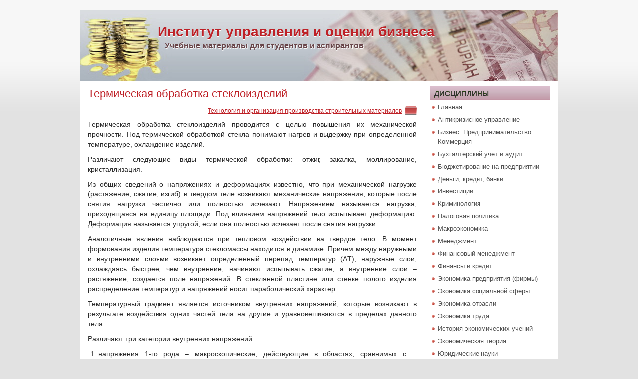

--- FILE ---
content_type: text/html; charset=UTF-8
request_url: https://investobserver.info/termicheskaya-obrabotka-stekloizdelij/
body_size: 8258
content:
<!DOCTYPE html>
<html>
<head>
<meta http-equiv="Content-Type" content="text/html; charset=UTF-8" />
<meta name="viewport" content="width=device-width, initial-scale=1.0">

<link rel="stylesheet" href="https://investobserver.info/wp-content/themes/business/css/screen.css" type="text/css" media="screen, projection" />
<link rel="stylesheet" href="https://investobserver.info/wp-content/themes/business/style.css" type="text/css" media="screen" />
<link rel="stylesheet" href="https://investobserver.info/wp-content/themes/business/css/response.css" type="text/css" />

<link rel="icon" href="https://investobserver.info/wp-content/themes/business/favicon.ico" type="image/x-icon" />
<link rel="icon" href="https://investobserver.info/wp-content/themes/business/favicon.svg" type="image/svg" />	
	
	<style>img:is([sizes="auto" i], [sizes^="auto," i]) { contain-intrinsic-size: 3000px 1500px }</style>
	
		<!-- All in One SEO 4.8.2 - aioseo.com -->
		<title>Термическая обработка стеклоизделий</title>
	<meta name="description" content="Термическая обработка стеклоизделий проводится с целью повышения их механической прочности. Под термической обработкой стекла понимают нагрев и выдержку при определенной температуре, охлаждение изделий. Различают следующие виды термической обработки: отжиг, закалка, моллирование, кристаллизация. Из общих сведений о напряжениях и деформациях известно, что при механической нагрузке (растяжение, сжатие, изгиб) в твердом теле возникают механические напряжения, которые после снятия" />
	<meta name="robots" content="max-snippet:-1, max-image-preview:large, max-video-preview:-1" />
	<meta name="author" content="admin"/>
	<link rel="canonical" href="https://investobserver.info/termicheskaya-obrabotka-stekloizdelij/" />
	<meta name="generator" content="All in One SEO (AIOSEO) 4.8.2" />
		<!-- All in One SEO -->

<link rel='stylesheet' id='wp-block-library-css' href='https://investobserver.info/wp-includes/css/dist/block-library/style.min.css?ver=6.8.3' type='text/css' media='all' />
<style id='classic-theme-styles-inline-css' type='text/css'>
/*! This file is auto-generated */
.wp-block-button__link{color:#fff;background-color:#32373c;border-radius:9999px;box-shadow:none;text-decoration:none;padding:calc(.667em + 2px) calc(1.333em + 2px);font-size:1.125em}.wp-block-file__button{background:#32373c;color:#fff;text-decoration:none}
</style>
<link rel='stylesheet' id='awsm-ead-public-css' href='https://investobserver.info/wp-content/plugins/embed-any-document/css/embed-public.min.css?ver=2.7.7' type='text/css' media='all' />
<link rel='stylesheet' id='social-likes-css' href='https://investobserver.info/wp-content/themes/business/css/social-likes_birman.css?ver=6.8.3' type='text/css' media='all' />
<link rel='stylesheet' id='wp-pagenavi-css' href='https://investobserver.info/wp-content/plugins/wp-pagenavi/pagenavi-css.css?ver=2.70' type='text/css' media='all' />
<script type="text/javascript" src="https://investobserver.info/wp-includes/js/jquery/jquery.min.js?ver=3.7.1" id="jquery-core-js"></script>
<script type="text/javascript" src="https://investobserver.info/wp-includes/js/jquery/jquery-migrate.min.js?ver=3.4.1" id="jquery-migrate-js"></script>
<link rel="https://api.w.org/" href="https://investobserver.info/wp-json/" /><link rel="alternate" title="JSON" type="application/json" href="https://investobserver.info/wp-json/wp/v2/posts/1156" /><link rel="alternate" title="oEmbed (JSON)" type="application/json+oembed" href="https://investobserver.info/wp-json/oembed/1.0/embed?url=https%3A%2F%2Finvestobserver.info%2Ftermicheskaya-obrabotka-stekloizdelij%2F" />
<link rel="alternate" title="oEmbed (XML)" type="text/xml+oembed" href="https://investobserver.info/wp-json/oembed/1.0/embed?url=https%3A%2F%2Finvestobserver.info%2Ftermicheskaya-obrabotka-stekloizdelij%2F&#038;format=xml" />
<!-- Yandex.RTB -->
<script>window.yaContextCb=window.yaContextCb||[]</script>
<script src="https://yandex.ru/ads/system/context.js" async></script>
</head>

<body>
	<div id="wrapper">
		<div id="container" class="container">  
	 	   <div id="header" class="span-24">
	   	        <div class="logo1">Институт управления и оценки бизнеса</div>
	  	        <div class="logo2">Учебные материалы для студентов и аспирантов</div>
	    </div>

<div class="span-24" id="contentwrap">
			<div class="span-14">
				<div id="content">

<div class="post-1156 post type-post status-publish format-standard hentry category-texnologiya-i-organizaciya-proizvodstva-stroitelnyx-materialov" id="post-1156">

<!--noindex-->
<script type="text/javascript">
//<![CDATA[
function addLink() {
    var body_element = document.getElementsByTagName('body')[0];
    var selection = window.getSelection();

    var pagelink = "<p>Источник: <a href='"+document.location.href+"'>"+document.location.href+"</a></p>";

    var copytext = selection + pagelink;
    var newdiv = document.createElement('div');
    newdiv.style.position = 'absolute';
    newdiv.style.left = '-99999px';
    body_element.appendChild(newdiv);
    newdiv.innerHTML = copytext;
    selection.selectAllChildren(newdiv);
    window.setTimeout( function() {
        body_element.removeChild(newdiv);
    }, 0);
}
document.oncopy = addLink;
//]]>
</script>
<!--/noindex-->

		<h1>Термическая обработка стеклоизделий</h1>
	<div class="folder"><a rel="category tag" href="https://investobserver.info/texnologiya-i-organizaciya-proizvodstva-stroitelnyx-materialov/">Технология и организация производства строительных материалов</a></div>

		<div class="entry">
		<p>Термическая обработка стеклоизделий проводится с целью повышения их механической прочности. Под термической обработкой стекла понимают нагрев и выдержку при определенной температуре, охлаждение изделий.</p>
<p><!--noindex-->
<!-- Yandex.RTB R-A-1587662-1 -->
<div id="yandex_rtb_R-A-1587662-1"></div>
<script>window.yaContextCb.push(()=>{
  Ya.Context.AdvManager.render({
    renderTo: 'yandex_rtb_R-A-1587662-1',
    blockId: 'R-A-1587662-1'
  })
})</script>
<!--/noindex--></p>
<p>Различают следующие виды термической обработки: отжиг, закалка, моллирование, кристаллизация.</p>
<p>Из общих сведений о напряжениях и деформациях известно, что при механической нагрузке (растяжение, сжатие, изгиб) в твердом теле возникают механические напряжения, которые после снятия нагрузки частично или полностью исчезают. Напряжением называется нагрузка, приходящаяся на единицу площади. Под влиянием напряжений тело испытывает деформацию. Деформация называется упругой, если она полностью исчезает после снятия нагрузки.</p>
<p>Аналогичные явления наблюдаются при тепловом воздействии на твердое тело. В момент формования изделия температура стекломассы находится в динамике. Причем между наружными и внутренними слоями возникает определенный перепад температур (ΔТ), наружные слои, охлаждаясь быстрее, чем внутренние, начинают испытывать сжатие, а внутренние слои – растяжение, создается поле напряжений. В стеклянной пластине или стенке полого изделия распределение температур и напряжений носит параболический характер</p>
<p>Температурный градиент является источником внутренних напряжений, которые возникают в результате воздействия одних частей тела на другие и уравновешиваются в пределах данного тела.</p>
<p>Различают три категории внутренних напряжений:</p>
<ol>
<li>напряжения 1-го рода – макроскопические, действующие в областях, сравнимых с размерами тел;</li>
<li>напряжения 2-го рода – микроскопические, соизмеримые с размерами зерен кристаллов;</li>
<li>напряжения 3-го рода – элементарные, действующие в областях, соизмеримых с размерами кристаллической ячейки.</li>
</ol>
<p>В стеклах образуются внутренние напряжения 1-го рода, оказывающие значительное влияние на механическую прочность стекол. В ликвирующих стеклах и ситаллах образуются напряжения 2-го рода.</p>
<p>К способам обнаружения внутренних напряжений в стеклоизделиях относятся:</p>
<ul>
<li>механические – путем разрушения стеклоизделий;</li>
<li>оптические – по величине двойного лучепреломления;</li>
<li>рентгеновские – по изменению параметров кристаллической решетки.</li>
</ul>
<p>Напряжения 1-го рода делятся на временные и остаточные термические напряжения:</p>
<ul>
<li>временные термические напряжения возникают при нагреве и охлаждении стекла от температур ниже температуры размягчения Т &lt; T<sub>g</sub> вследствие неравномерности температурного поля в объеме изделия, вызывают неравномерные по объему упругие деформации, которые исчезают при выравнивании температуры. При охлаждении внутри пластины образуется напряжение сжатия и на поверхности – напряжение растяжения. При нагревании имеет место обратный процесс. Временные термические напряжения существуют, пока существует градиент температуры;</li>
<li>остаточные термические напряжения возникают при наличии температурного градиента, как правило, при охлаждении от температур выше температуры размягчения стекла T &gt; T<sub>g</sub>, но при застывании стекла они остаются. Если быстро охладить стеклянную пластину от T &gt; T<sub>g</sub>, то температурный градиент приводит к разности в вязкости между внутренними слоями стекла и поверхностью, но поле напряжений не возникает, так как вязкость мала и поле напряжений, в соответствии с уравнением Максвелла, быстро релаксирует (уменьшается). Но едва происходит выравнивание температур при приближении к Т = Т<sub>комн</sub>, как возникает профиль напряжений, причем внутри пластины возникают напряжения растяжения, а на поверхности – напряжения сжатия.</li>
</ul>
<p>Примером возникновения временных термических напряжений в стеклоизделиях является испытание на термостойкость. Термостойкость характеризуется разностью температур, которую может выдерживать стекло без разрушения при резком нагревании и охлаждении.</p>
<p>Сравнивая процессы охлаждения и нагревания стеклоизделий, можно заключить, что охлаждение является наиболее опасным для них. Известно, что наименьшая прочность у стекла на растяжение. В случае нагревания напряжения растяжения располагаются внутри пластины и на внутренней поверхности полого изделия, а при охлаждении – на поверхности пластины и на внешней поверхности полого изделия. Поэтому охлаждение наиболее опасный процесс с точки зрения разрушения стекла, о чем свидетельствуют и допустимые скорости нагревания и охлаждения стеклоизделий соответственно.</p>
<p>Отжиг – это термическая обработка стеклоизделий, при которой внутренние остаточные напряжения уменьшаются до допустимых значений прочности σ<sub>доп</sub>.</p>
<p>Для проведения отжига необходимо определить температуры отжига: высшую Т<sub>в. о</sub> и низшую Т<sub>н. о</sub>. Для этого либо подбирают близкий состав стекла с известной Т и делаются поправки <img decoding="async" src="/wp-content/uploads/stroimat/image005.png" width="28" height="21 src=" /> = Т<sub>в. о</sub> + поправки), либо определяют температуру размягчения стекла по кривой дилатометрического расширения или по кривой ДТА и рассчитывают Т<sub>в. о.</sub> = Т<sub>g</sub> + 50 и Т<sub>н. о.</sub> = Т<sub>g</sub> – 50 (°С).</p>
<p>Различают стадии отжига:</p>
<ol>
<li>нагревание или охлаждение стеклоизделий до Т<sub>в. о</sub>;</li>
<li>выдержка при Т<sub>в. о</sub>;</li>
<li>ответственное охлаждение в интервале температур Т<sub>в. о</sub>–Т<sub>н. о</sub>;</li>
<li>быстрое охлаждение от Т<sub>н. о</sub> до 50°С.</li>
</ol>
<p>Отжиг стеклоизделий проводят в печах отжига [4]. По принципу действия они бывают периодического (камерные, муфельные) и непрерывного действия (леры, конвейерные), по источникам тепла – газовые и электрические. Время отжига 1–1,5 ч.</p>
<p>Строительное стекло отжигают в печах непрерывного действия.</p>
<p>Качество отжига стеклоизделий характеризуется количеством остаточных напряжений и их распределением в изделии.</p>
<p>Качество отжига определяют на полярископах типа ПКС-500 и полярископ-поляриметрах ПКС-125, ПКС-25. Дно стеклоизделия просматривают в поляризованном свете.</p>
<p>Стекло изотропно, ему не свойственно двойное лучепреломление. Причина появления двойного лучепреломления наличие временных и остаточных термических напряжений в стекле, которые приводят к возникновению разности хода лучей.</p>
<p>При прохождении света через дно стеклоизделия плоско поляризованный свет распадается на два луча: обыкновенный и необыкновенный, которые взаимно перпендикулярны и сдвинуты по фазе на величину напряжений и длину хода лучей Δ. С помощью анализатора обыкновенный и необыкновенный лучи приводятся в одну плоскость. У плохо отожженного стекла наблюдается интерференционная картина. Количество цветов и их яркость зависят от величины напряжений. У хорошо отожженного стекла должно быть пурпурно-фиолетовое окрашивание. Здесь же приводится количественная оценка качества отжига.</p>
		</div>
	
		<div class='yarpp yarpp-related yarpp-related-website yarpp-template-list'>
<!-- YARPP List -->
<h2 id="related-search-title">Дополнительные материалы по теме</h2><ul id="related-search-list">
<li><a href="https://investobserver.info/formovanie-lenty-stekla/" rel="bookmark" title="Формование ленты стекла">Формование ленты стекла</a></li>
<li><a href="https://investobserver.info/opredelenie-struktura-osnovnye-svojstva-i-klassifikaciya-silikatnyx-stekol/" rel="bookmark" title="Определение, структура, основные свойства и классификация силикатных стекол">Определение, структура, основные свойства и классификация силикатных стекол</a></li>
<li><a href="https://investobserver.info/varka-steklomassy/" rel="bookmark" title="Варка стекломассы">Варка стекломассы</a></li>
<li><a href="https://investobserver.info/syrevye-materialy-dlya-proizvodstva-stroitelnogo-stekla/" rel="bookmark" title="Сырьевые материалы для производства строительного стекла">Сырьевые материалы для производства строительного стекла</a></li>
<li><a href="https://investobserver.info/sushka-i-obzhig-keramicheskix-izdelij/" rel="bookmark" title="Сушка и обжиг керамических изделий">Сушка и обжиг керамических изделий</a></li>
<li><a href="https://investobserver.info/texnologiya-proizvodstva-stroitelnogo-stekla/" rel="bookmark" title="Технология производства строительного стекла">Технология производства строительного стекла</a></li>
<li><a href="https://investobserver.info/markirovka-upakovka-i-transportirovka-listovogo-stekla/" rel="bookmark" title="Маркировка, упаковка и транспортировка листового стекла">Маркировка, упаковка и транспортировка листового стекла</a></li>
<li><a href="https://investobserver.info/xarakteristika-defektov-keramicheskoj-plitki/" rel="bookmark" title="Характеристика дефектов керамической плитки">Характеристика дефектов керамической плитки</a></li>
<li><a href="https://investobserver.info/defekty-stroitelnogo-stekla/" rel="bookmark" title="Дефекты строительного стекла">Дефекты строительного стекла</a></li>
<li><a href="https://investobserver.info/ustrojstvo-xolodilnyx-skladov/" rel="bookmark" title="Устройство холодильных складов">Устройство холодильных складов</a></li>
</ul>
</div>
	</div>



			</div>
			</div>

<div class="span-10 last">
  
	<div class="sidebar">

		<div class="sidebar-disciplines">Дисциплины</div>
		<ul><li><ul>

<li><a href="/" title="Главная страница">Главная</a></li>
<li><a href="/antikrizisnoe-upravlenie/" title="Антикризисное управление">Антикризисное управление</a></li>
<li><a href="/biznes-predprinimatelstvo-kommerciya/" title="Бизнес. Предпринимательство. Коммерция">Бизнес. Предпринимательство. Коммерция</a></li>
<li><a href="/buxgalterskij-uchet-i-audit/" title="Бухгалтерский учет и аудит">Бухгалтерский учет и аудит</a></li>
<li><a href="/byudzhetirovanie-na-predpriyatii/" title="Бюджетирование на предприятии">Бюджетирование на предприятии</a></li>
<li><a href="/dengi-kredit-banki/" title="Деньги, кредит, банки">Деньги, кредит, банки</a></li>			
<li><a href="/investicii/" title="Инвестиции">Инвестиции</a></li>
<li><a href="/kriminologiya/" title="Криминология">Криминология</a></li>
<li><a href="/nalogovaya-politika/" title="Налоговая политика">Налоговая политика</a></li>
<li><a href="/makroekonomika/" title="Макроэкономика">Макроэкономика</a></li>
<li><a href="/menedzhment/" title="Менеджмент">Менеджмент</a></li>
<li><a href="/finansovyj-menedzhment/" title="Финансовый менеджмент">Финансовый менеджмент</a></li>
<li><a href="/finansy-i-kredit/" title="Финансы и кредит">Финансы и кредит</a></li>
<li><a href="/ekonomika-predpriyatiya-firmy/" title="Экономика предприятия (фирмы)">Экономика предприятия (фирмы)</a></li>
<li><a href="/ekonomika-socialnoj-sfery/" title="Экономика социальной сферы">Экономика социальной сферы</a></li>
<li><a href="/ekonomika-otrasli/" title="Экономика отрасли">Экономика отрасли</a></li>
<li><a href="/ekonomika-truda/" title="Экономика труда">Экономика труда</a></li>
<li><a href="/istoriya-ekonomicheskix-uchenij/" title="История экономических учений">История экономических учений</a></li>		
<li><a href="/ekonomicheskaya-teoriya/" title="Экономическая теория">Экономическая теория</a></li>
<li><a href="/yuridicheskie-nauki/" title="Юридические науки">Юридические науки</a></li>
<li><a href="/administrativnoe-pravo/" title="Административное право">Административное право</a></li>
<li><a href="/finansovoe-pravo/" title="Финансовое право">Финансовое право</a></li>
<li><a href="/konstitucionnoe-pravo/" title="Конституционное право">Конституционное право</a></li>
<li><a href="/mezhdunarodnoe-chastnoe-pravo/" title="Международное частное право">Международное частное право</a></li>
<li><a href="/tamozhennoe-delo/" title="Таможенное дело">Таможенное дело</a></li>
<li><a href="/teoriya-gosudarstva-i-prava/" title="Теория государства и права">Теория государства и права</a></li>
<li><a href="/planirovanie/" title="Планирование">Планирование</a></li>			
<li><a href="/texnologiya-i-organizaciya-proizvodstva-stroitelnyx-materialov/" title="Технология и организация производства строительных материалов">Производство</a></li>
<li><a href="/professionalnaya-etika/" title="Профессиональная этика">Профессиональная этика</a></li>
<li><a href="/politologiya/" title="Политология">Политология</a></li>
<li><a href="/upravlenie-kapitalom/" title="Управление капиталом">Управление капиталом</a></li>
<li><a href="/upravlenie-kachestvom/" title="Управление качеством">Управление качеством</a></li>
<li><a href="/filosofiya/" title="Философия">Философия</a></li>
			&nbsp;
<li><a href="/literatura/" title="Литература">Литература</a></li>
        	</ul></ul>
</div>
	
	


</div><div class="span-24"> 
		<div id="footer">
		    <img src="https://investobserver.info/wp-content/themes/business/images/coins.gif" style="float: left;" class="leftimg" alt="Институт управления и оценки бизнеса" />
   	<p><br />Институт управления и оценки бизнеса. Учебные материалы для учащихся и аспирантов. &copy; Все права охраняются законом</p>
   		</div>

	</div>
</div>

</div>
</div>
<script type="speculationrules">
{"prefetch":[{"source":"document","where":{"and":[{"href_matches":"\/*"},{"not":{"href_matches":["\/wp-*.php","\/wp-admin\/*","\/wp-content\/uploads\/*","\/wp-content\/*","\/wp-content\/plugins\/*","\/wp-content\/themes\/business\/*","\/*\\?(.+)"]}},{"not":{"selector_matches":"a[rel~=\"nofollow\"]"}},{"not":{"selector_matches":".no-prefetch, .no-prefetch a"}}]},"eagerness":"conservative"}]}
</script>
<link rel='stylesheet' id='yarppRelatedCss-css' href='https://investobserver.info/wp-content/plugins/yet-another-related-posts-plugin/style/related.css?ver=5.30.11' type='text/css' media='all' />
<script type="text/javascript" src="https://investobserver.info/wp-content/plugins/embed-any-document/js/pdfobject.min.js?ver=2.7.7" id="awsm-ead-pdf-object-js"></script>
<script type="text/javascript" id="awsm-ead-public-js-extra">
/* <![CDATA[ */
var eadPublic = [];
/* ]]> */
</script>
<script type="text/javascript" src="https://investobserver.info/wp-content/plugins/embed-any-document/js/embed-public.min.js?ver=2.7.7" id="awsm-ead-public-js"></script>
<script type="text/javascript" src="https://investobserver.info/wp-content/themes/business/js/social-likes.min.js?ver=6.8.3" id="social-likes-js"></script>
<!-- Yandex.Metrika counter -->
<script type="text/javascript">
(function (d, w, c) {
    (w[c] = w[c] || []).push(function() {
        try {
            w.yaCounter17240200 = new Ya.Metrika({id:17240200,
                    clickmap:true,
                    trackLinks:true,
                    accurateTrackBounce:true});
        } catch(e) { }
    });

    var n = d.getElementsByTagName("script")[0],
        s = d.createElement("script"),
        f = function () { n.parentNode.insertBefore(s, n); };
    s.type = "text/javascript";
    s.async = true;
    s.src = (d.location.protocol == "https:" ? "https:" : "http:") + "//mc.yandex.ru/metrika/watch.js";

    if (w.opera == "[object Opera]") {
        d.addEventListener("DOMContentLoaded", f, false);
    } else { f(); }
})(document, window, "yandex_metrika_callbacks");
</script>
<noscript><div><img src="//mc.yandex.ru/watch/17240200" style="position:absolute; left:-9999px;" alt="" /></div></noscript>
<!-- /Yandex.Metrika counter -->
</body>
</html>


--- FILE ---
content_type: text/css
request_url: https://investobserver.info/wp-content/themes/business/style.css
body_size: 3746
content:
/*
Theme Name: Business
Description: Business
Version: 1.0
Author: unknown
Author URI: http://www.nowebsite.com
*/

@charset "windows-1251";

body {
	background: #e2e2e2 url(images/background.gif)  top left repeat-x;
	color:#2b2b2b;
	}

#wrapper {
	padding:0;
	}

#container {
    border:1px solid #D2D2D2;
    margin-top:  20px;
	margin-bottom:20px;
	}

#contentwrap {
	background:none repeat scroll 0 0 #FFFFFF;
}

a {
	color:#be2026;
	text-decoration:underline;
	position:relative;
	-moz-transition:color 0.3s;
	-webkit-transition:color 0.3s;
	transition:color 0.3s;
}
a:hover { color:#ff4e55; }
a:active { top:1px; }

h1, h2, h3 {
	font-weight:normal;
	text-shadow:1px 1px 0 #fff;
	margin-bottom:14px;
	color:#be2026;
}

.acateg {
	font-weight:normal;
	text-shadow:1px 1px 0 #fff;
	margin-bottom:14px;
	color:#be2026;
	font-size:18px;
}


h1 { font-size:22px; }
h2 { font-size: 18px; text-align: center; }
h3 { font-size:14px; }
h4 { font-weight:bold; }

/* HEADER */

#header {
	height: 141px;
        background: url(images/header-background.jpg) top left no-repeat;
	}

.logo1 {
	padding: 22px 0 0 155px;
	font-weight: normal;
	font-weight: bold;
	font-size: 28px;
        text-shadow: 0 1px 0 #fff;
	color: #BE2026;
	}

.logo2 {
	color: #684549;
	font-size:16px;
	font-weight:bold;
	line-height:14px;
	margin-left:170px;
	text-shadow:1px 1px 1px #FFFFFF;
}

.logoimg {
    margin: 30px 0 0 25px;
    }
    
/* NAVIGATION MENUS */
/* WTthemepack */

.navcontainer {
	background:url("images/nav-background.gif") repeat-x scroll left bottom transparent;
	height:40px;
	}
	
#nav {
	height: 38px;
	}

#nav, #nav ul { 
	padding: 0;
	margin: 0;
	list-style: none;
	line-height: 1;
	}
#nav {
	margin-bottom: 1px;
	padding-left: 10px;
	}
	
#nav ul {
	float: left;
	list-style: none;
	margin: 0px 0px 0px 0px;
	padding: 0px;
	}
	
#nav li {
	float: left;
	list-style: none;
	padding: 0;
	}
	
#nav ul li {
	list-style: none;
	margin: 0px;
	padding: 0;
	}
	
#nav li a, #nav li a:link {
	color:#747474;
	display:block;
	font-size:15px;
	height:21px;
	margin:0 4px;
	padding:13px 10px 6px;
	text-decoration:none;
	text-shadow:1px 1px 1px #959595;
	text-transform:uppercase;
	}
	/* WTthemepack */
#nav li a:hover, #nav li a:active {
    background: url(images/nav-hover.gif) top left repeat-x;
	color: #fff;
	display: block;
	text-decoration: none;
	}
	
#nav  li.current-cat a {
    background: url(images/nav-hover.gif) bottom left repeat-x;
	color:#fff;
	}

#nav li:hover, #nav li.sfhover { 
	position: static;
	}
    
/* CONTENT */

#content {
	padding: 15px 5px 3px 15px;
	}

#content h1 a {
	text-decoration: none;
}

#content table {
border-collapse:collapse;
border:2px solid #D2D2D2;
margin:5px 5px 10px;
}
	
#content th, #content td {
border:1px solid #D2D2D2;
padding:3px 10px;
text-align:left;
vertical-align:top;
}

pre { overflow: auto; 
	width: 470px; 
	}

.post {
	padding-bottom: 15px;
	margin-bottom: 15px;
    border-bottom: 1px solid #ddd;
	}

.post_thumbnail {
    padding: 6px;
    background: #eee;
    border: 1px solid #ddd;
    margin: 0 10px 10px 0;
}

.post p {
	margin-bottom: 10px;
	}

.title {
	margin: 0 0 8px 0;
	padding: 0px;
	line-height: 22px;
	font-family: Georgia, Times New Roman Times, Serif;
	color: #4a4848;
	}

	
.title a {
	text-decoration: none;
	color: #4a4848;
	}

.title a:hover {
	text-decoration: none;
	color: #56d533;
	}

.pagetitle {
	margin-bottom: 20px;
	line-height: 22px;
	font-family: Arial, Verdana;
	text-decoration: underline;
}

.postdate {
	font-size: 14px;
	padding: 0px;
    font-family: Arial, Helvetica, Sans-serif;
    color: #999;
	}

/* WTthemepack */
.postmeta {
	font-size: 11px;
	padding: 2px 4px;
	font-family: Arial, Verdana;
	}
	
.postdate img, .postmeta img {
	border: none;
	vertical-align: middle;
	margin:2px;
	}
	
.entry {
	text-align: justify;
	line-height: 20px;
	padding-top: 8px;
	font-family: Arial, Verdana;
	font-size: 14px;
	}
.navigation {
	padding: 10px 0;
	}

blockquote {
	overflow: hidden;
	padding-left: 9px;
	font-style: italic;
	color: #666;
	border-left: 3px solid #CADAE7;
	}
	
.post img, .page img {
	max-width: 100%;
	height: auto;
	}

img.wp-smiley {
	max-height: 12px;
	margin: 0;
	padding: 0;
	border: none;
	}
	
.aligncenter, div.aligncenter {
   display: block;
   margin: 0 auto;
   text-align: center;
}

.alignleft {
   float: left;
   margin-right:15px;
}

.alignright {
   float: right;
   margin-left:15px;
}

img.alignright, div.alignright {
    display: inline;
    margin: 1px 0 2px 15px;
}
img.alignleft, div.alignleft {
    display: inline;
    margin: 1px 15px 2px 0;
}

.wp-caption {
   text-align: center;
   background-color: #ffffff;
   padding-top: 4px;
   margin: 10px;   
   max-width: 100%;
	}

.wp-caption img {
   margin: 0;
   padding: 0;
   border: 0 none;
}

.wp-caption p.wp-caption-text {
   font-size: 11px;
   line-height: 17px;
   padding: 0 4px 5px;
   margin: 0;
   color: #444;
   font-weight: bold;
	}
	/* WTthemepack */
/* wp-pagenavi */
.wp-pagenavi a, .wp-pagenavi a:link, .wp-pagenavi a:active {
    color: #686868 !important;
    background:#dfdfdf !important;
    border: 1px solid #989898 !important;
    font-size: 15px !important;
    padding:  4px 8px !important;
}

.wp-pagenavi span.current {
    color: #285800 !important;
    background:#fff !important;
    border: 1px solid #83c151 !important;
    font-size: 15px !important;
    padding:  4px 8px !important;
    font-weight: bold;
}

.wp-pagenavi a:hover {
    color: #285800 !important;
    background:#e1f0d4 !important;
    border: 1px solid #83c151 !important;
    
}

.wp-pagenavi span.pages {
    color: #676767 !important;
    background:#fff !important;
    border: 1px solid #b6b5b5 !important;
    font-size: 15px !important;
    padding:  4px 8px !important;
}

.wp-pagenavi span.extend {
    background:transparent !important;
    font-size: 15px !important;
    padding:  4px 8px !important;
    color: #676767 !important;
    background:#fff !important;
    border: 1px solid #b6b5b5 !important;
    font-weight: bold;
}

.bcontent a {text-decoration: none;}
.bcontent ul {list-style: circle;}


/* SIDEBAR(S) */

.sidebaradbox {
	margin-top: 5px; 
	text-align:center;
	}
	
.sidebaradbox125 {
	margin-top: 15px; 
	text-align:center;
	}
	
.ad125 {
	margin: 1px;
	}


.sidebar {
	margin: 0 10px 10px 0;
    font-size: 13px;
	}
	
.sidebar a {
	text-decoration: none;
	color: #525252;
	}

.sidebar a:hover {
	text-decoration: underline;
	color:#397f01;
	}
	

	
	
#search {
    border:1px solid #D2D2D2;
    height: 30px;
    padding: 0;
    background: #fff url(images/search-background.gif) top left repeat-x;
    text-align: right;
    margin-top: 10px;
	width:238px;
}

#search:hover {
    border: 1px solid #56d533;
}

#search input {
	border: 0;
    background: none;
    color: #666;
}
	
	
#s {
	width: 195px;
	padding: 4px;
    margin:3px 0 0 0;
    background: none;
}


.rssbox {
	background: #e9f2e1;
	border: 1px solid #a9c9a6;
	padding: 10px;
	margin: 10px 0 0 0;
	}
    
.rssbox:hover {
    border: 1px solid #59a352;
    }

.rssbox a {
	color: #3a6e0f;
	text-transform: uppercase;
	font-size: 12px;
	font-weight: bold;
	text-decoration: none;
    font-family: Arial, Helvetica, Sans-serif;
	}
.rssbox a:hover {
	color: #3a6e0f; 
	text-decoration: underline;
	}

.twitterbox {
	background: #e9f2e1;
	border: 1px solid #a9c9a6;
	padding: 10px;
	margin: 10px 0 0 0;
	}
    
.twitterbox:hover {
    border: 1px solid #59a352;
    }
	
.twitterbox a {
	color: #3a6e0f;
	text-transform: uppercase;
	font-size: 12px;
	font-weight: bold;
	text-decoration: none;
    font-family: Arial, Helvetica, Sans-serif;
	}
.twitterbox a:hover {
	color: #3a6e0f; 
	text-decoration: underline;
	}
		
/* Social icons */
.addthis_toolbox .hover_effect
{

    padding: 8px 0 8px 8px;
    border: 3px solid #eee;
    margin: 10px 10px 0 0;
}

.addthis_toolbox .hover_effect div
{
    float: left;
}

.addthis_toolbox .hover_effect a
{
    border: 2px solid #fff;
    padding: 2px 2px 2px 16px;
    position: relative;
    text-decoration: none;
}

.addthis_toolbox .hover_effect a:hover
{
    border: 2px solid #105CB6;
    -moz-border-radius: 4px;
    -webkit-border-radius: 4px;
    background: #B4D3F8;
    color: #105CB6;
    text-decoration: none;
}

.addthis_toolbox .hover_effect span
{
    position: absolute;
    width: 16px;
    height: 16px;
    top: 2px;
    left: 1px;
}

	


.sidebar-disciplines {
	background:url("images/sidebar_ul.gif") repeat scroll 0 0 #5AA41E;
	color: #2B2B2B;
	font-family:Arial;
	font-size:15px;
	margin:10px 0 0;
	padding:4px 0 4px 8px;
	text-shadow:0 1px 0 #244609;
	text-transform:uppercase;
	height:21px;
	}

.sidebar ul {
	list-style-type: none;
	margin: 0px 0px 10px 0px;
	padding: 0px;
	}
	
.sidebar ul li {
	list-style-type: none;
	margin: 0px 0px 5px 0px;
	padding: 0px;
	}

.sidebar ul ul {
	list-style-type: none;
	margin: 0px;
	padding: 0px;
	}
	
.sidebar ul li li {
	padding: 3px 0px 3px 15px;
	margin: 0px;
	background: url("images/bullet_red.png") no-repeat top left;
	}
	
.sidebar ul li ul li {
	background: url("images/bullet_red.png") no-repeat top left;
	padding: 2px 0px 2px 15px;
	margin: 2px 0;
	}



#wp-calendar th {
	font-style: normal;
	text-transform: capitalize;
	color: #555;
	background: #fff;
	}
#wp-calendar caption {
	padding: 2px 4px;
	text-transform: uppercase;	margin: 2px 0 2px 0;
	background: #eef0f4;
	}

#wp-calendar td {
	color: #999;
	font: normal 12px 'Lucida Grande', 'Lucida Sans Unicode', Verdana, sans-serif;
	letter-spacing: normal;
	padding: 2px 0;
	text-align: center;
	}

#wp-calendar td:hover, #wp-calendar #today {
	background: #eef0f4;
	color: #555;
	}
	
#wp-calendar {
	empty-cells: show;
	font-size: 14px;
	margin: 0;
	font-weight: bold; 
	width: 100%;
	}


/* FOOTER */

#footer {
color:#222222;
font-size:12px;
padding:13px;
	}

#footer a {
	color: #0e9c00;
	text-decoration: none;
	} 

#footer a:hover {
	text-decoration: underline;
	} 
	
#footer2 {
	color: #7c9765;
	font-size: 11px;
	text-align: center;
	padding: 10px 0 15px 0;
	}
    	
#footer2 a {
	color: #7c9765;
    text-decoration: none;
	}
	
#footer .leftimg {
margin:6px 12px 0 0;
}

#footer .rightimg {
margin:-23px 0 0 15px;
}

#footer p {
float: left;
text-align: left;
color: #888888;
}
	
.span-24, div.span-24 {
background: url(images/footer-bg.gif) repeat-x scroll left bottom transparent
}
.folder {
    background-image: url("images/folder.png");
    background-position: right center;
    background-repeat: no-repeat;
    padding-right: 30px;
    text-align: right;
}
.redarrow {
    background-image: url("images/redarrow.png");
    background-position: right center;
    background-repeat: no-repeat;
    padding-right: 24px;
    text-align: right;
    text-decoration: none;
}
.catheader { text-align: center; font-size: 26px; }
.catheader a {  text-decoration: none; color: #684549; }
#vkshare0 { float: right; }
#vkshare0 td { padding: 0 !important; border: 0 none !important; margin: 0 !important; }
#vkshare0 table { margin: 0 !important; }

#save-to-socials {
	clear: both;
	text-align: left;
	padding: 0 0 10px;
}
#save-to-socials table { margin: 0 !important; }
#___plusone_0 { float: left !important; }

#related-search-title {
    background-image: url("images/related.png");
    background-position: left center;
    background-repeat: no-repeat;
    font-size: 20px;
    font-weight: normal;
    padding: 0 33px;
    text-align: left;
    text-shadow: 0 1px 1px #ffffff;
}

#related-search-list {
    font-size: 14px;
    list-style-type: circle;
}

#related-search-list li a {
    text-decoration: none;
}

.yarpp-related a { font-weight: normal !important; }
